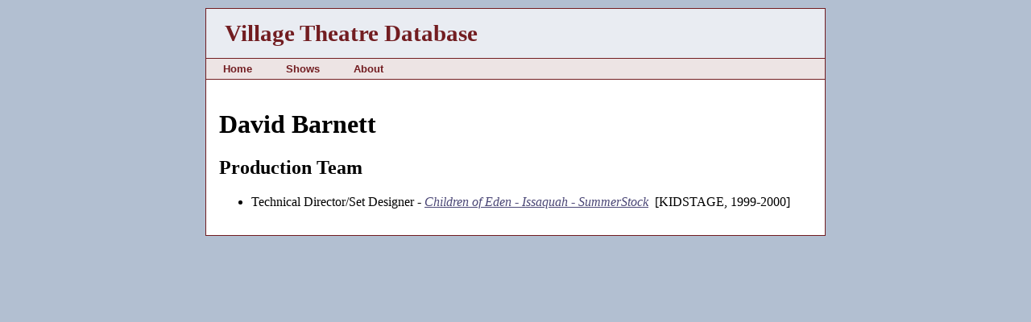

--- FILE ---
content_type: text/html; charset=utf-8
request_url: https://vtdb.org/person.php?p=6132
body_size: 673
content:
<!DOCTYPE HTML PUBLIC "-//W3C//DTD HTML 4.01 Transitional//EN" "http://www.w3.org/TR/html4/loose.dtd">

<html>

<head>
<link href="/favicon.ico" rel="icon" type="image/x-icon">
<link href="/favicon.ico" rel="shortcut icon" type="image/x-icon">
<link href="/VTDB.css?v1" rel="stylesheet" type="text/css">
<script src="/VTDB.js" language="JavaScript" type="text/javascript"></script>
<title>David Barnett</title>
</head>

<body  >

<!-- header -->


<table class="contenttable" cellspacing=0>

<tr class="layoutrow">
<td>&nbsp;</td>
<td class="contentlayout">&nbsp;</td>
<td>&nbsp;</td>
</tr>

<tr>
<td>&nbsp;</td>
<td class="content">

<table class="headertable" cellspacing=0>
<tr>
<td class="headertitle">Village Theatre Database</td>
<td class="headername">&nbsp;</td>
</tr>
<tr>
<td class="navbanner" colspan=2>
<table class="navtable" cellspacing=0><tr>
<td class="nav">&nbsp;&nbsp;<a href="/index.php">Home</a>&nbsp;&nbsp;</td>
<td class="nav">&nbsp;&nbsp;<a href="/show.php?l=s">Shows</a>&nbsp;&nbsp;</td>
<td class="nav">&nbsp;&nbsp;<a href="/about.php">About</a>&nbsp;&nbsp;</td>
</tr></table>
</td>
</tr>
</table>

<table class="pagetable"><tr><td class="page">

<!-- end header -->
<h1>David Barnett</h1>
<h2>Production Team</h2>
<ul>
<li>Technical Director/Set Designer - <a href="show.php?s=383"><i>Children of Eden - Issaquah - SummerStock</i></a>&nbsp;&nbsp;[KIDSTAGE, 1999-2000]</li>
</ul>

<!-- footer -->

</td></tr></table>

</td>	
<td>&nbsp;</td>
</tr></table>

<!-- end footer -->

</body>
</html>
